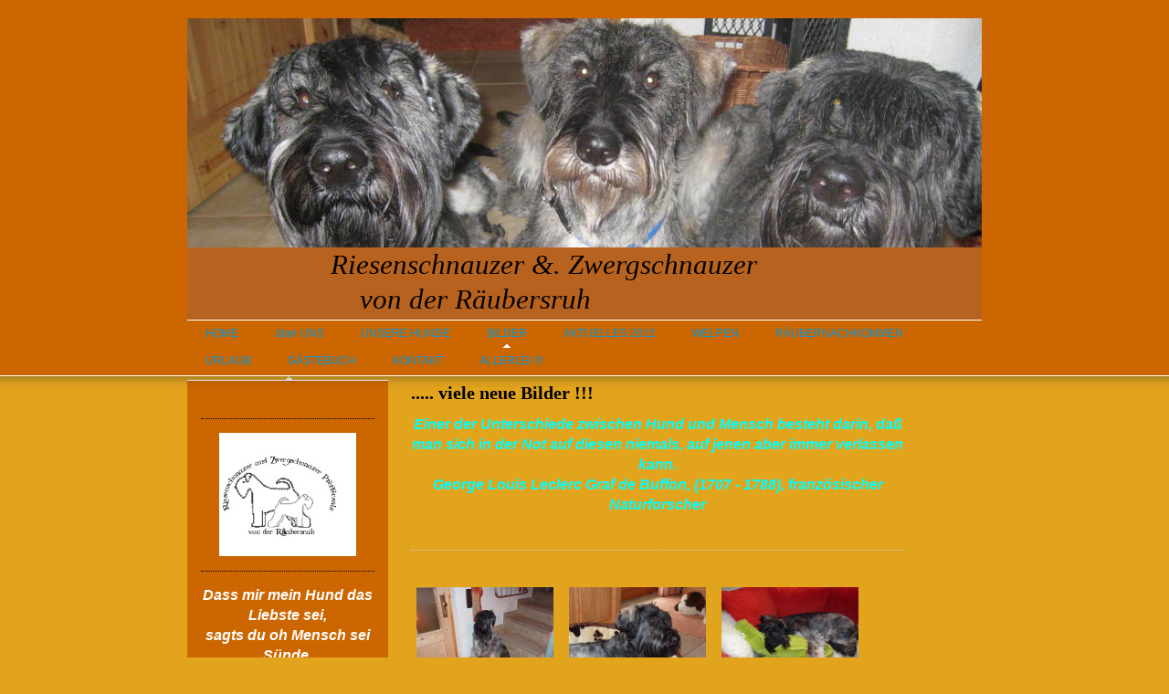

--- FILE ---
content_type: text/html; charset=UTF-8
request_url: https://www.xn--vonderrubersruh-riesenschnauzer-wvc.de/bilder/
body_size: 5140
content:
<!DOCTYPE html>
<html lang="de"  ><head prefix="og: http://ogp.me/ns# fb: http://ogp.me/ns/fb# business: http://ogp.me/ns/business#">
    <meta http-equiv="Content-Type" content="text/html; charset=utf-8"/>
    <meta name="generator" content="IONOS MyWebsite"/>
        
    <link rel="dns-prefetch" href="//cdn.website-start.de/"/>
    <link rel="dns-prefetch" href="//104.mod.mywebsite-editor.com"/>
    <link rel="dns-prefetch" href="https://104.sb.mywebsite-editor.com/"/>
    <link rel="shortcut icon" href="//cdn.website-start.de/favicon.ico"/>
        <title>Riesenschnauzer &amp;. Zwergschnauzer von der Räubersruh - BILDER</title>
    
    

<meta name="format-detection" content="telephone=no"/>
        <meta name="keywords" content="Riesenschnauzer, Zwergschnauzer, Andreas Zillmann, Jutta Seitz, Welpen, Welpenspielplatz, Räuberbande, Pfeffersalz, Nackommen,"/>
            <meta name="description" content="Riesenschnauzer &amp;. Zwergschnauzer von der Räubersruh"/>
            <meta name="robots" content="index,follow"/>
        <link href="https://www.xn--vonderrubersruh-riesenschnauzer-wvc.de/s/style/layout.css?1705665418" rel="stylesheet" type="text/css"/>
    <link href="https://www.xn--vonderrubersruh-riesenschnauzer-wvc.de/s/style/main.css?1705665418" rel="stylesheet" type="text/css"/>
    <link href="https://www.xn--vonderrubersruh-riesenschnauzer-wvc.de/s/style/font.css?1705665418" rel="stylesheet" type="text/css"/>
    <link href="//cdn.website-start.de/app/cdn/min/group/web.css?1763478093678" rel="stylesheet" type="text/css"/>
<link href="//cdn.website-start.de/app/cdn/min/moduleserver/css/de_DE/common,counter,shoppingbasket?1763478093678" rel="stylesheet" type="text/css"/>
    <link href="https://104.sb.mywebsite-editor.com/app/logstate2-css.php?site=344270170&amp;t=1769012162" rel="stylesheet" type="text/css"/>

<script type="text/javascript">
    /* <![CDATA[ */
var stagingMode = '';
    /* ]]> */
</script>
<script src="https://104.sb.mywebsite-editor.com/app/logstate-js.php?site=344270170&amp;t=1769012162"></script>
    <script type="text/javascript">
    /* <![CDATA[ */
    var systemurl = 'https://104.sb.mywebsite-editor.com/';
    var webPath = '/';
    var proxyName = '';
    var webServerName = 'www.xn--vonderrubersruh-riesenschnauzer-wvc.de';
    var sslServerUrl = 'https://www.xn--vonderrubersruh-riesenschnauzer-wvc.de';
    var nonSslServerUrl = 'http://www.xn--vonderrubersruh-riesenschnauzer-wvc.de';
    var webserverProtocol = 'http://';
    var nghScriptsUrlPrefix = '//104.mod.mywebsite-editor.com';
    var sessionNamespace = 'DIY_SB';
    var jimdoData = {
        cdnUrl:  '//cdn.website-start.de/',
        messages: {
            lightBox: {
    image : 'Bild',
    of: 'von'
}

        },
        isTrial: 0,
        pageId: 920332656    };
    var script_basisID = "344270170";

    diy = window.diy || {};
    diy.web = diy.web || {};

        diy.web.jsBaseUrl = "//cdn.website-start.de/s/build/";

    diy.context = diy.context || {};
    diy.context.type = diy.context.type || 'web';
    /* ]]> */
</script>

<script type="text/javascript" src="//cdn.website-start.de/app/cdn/min/group/web.js?1763478093678" crossorigin="anonymous"></script><script type="text/javascript" src="//cdn.website-start.de/s/build/web.bundle.js?1763478093678" crossorigin="anonymous"></script><script src="//cdn.website-start.de/app/cdn/min/moduleserver/js/de_DE/common,counter,shoppingbasket?1763478093678"></script>
<script type="text/javascript" src="https://cdn.website-start.de/proxy/apps/static/resource/dependencies/"></script><script type="text/javascript">
                    if (typeof require !== 'undefined') {
                        require.config({
                            waitSeconds : 10,
                            baseUrl : 'https://cdn.website-start.de/proxy/apps/static/js/'
                        });
                    }
                </script><script type="text/javascript" src="//cdn.website-start.de/app/cdn/min/group/pfcsupport.js?1763478093678" crossorigin="anonymous"></script>    <meta property="og:type" content="business.business"/>
    <meta property="og:url" content="https://www.xn--vonderrubersruh-riesenschnauzer-wvc.de/bilder/"/>
    <meta property="og:title" content="Riesenschnauzer &amp;. Zwergschnauzer von der Räubersruh - BILDER"/>
            <meta property="og:description" content="Riesenschnauzer &amp;. Zwergschnauzer von der Räubersruh"/>
                <meta property="og:image" content="https://www.xn--vonderrubersruh-riesenschnauzer-wvc.de/s/img/emotionheader.jpg"/>
        <meta property="business:contact_data:country_name" content="Deutschland"/>
    
    
    
    
    
    
    
    
</head>


<body class="body diyBgActive  cc-pagemode-default diy-market-de_DE" data-pageid="920332656" id="page-920332656">
    
    <div class="diyw">
        <div id="header">
	<div class="gutter">
		<div id="emotion">
<style type="text/css" media="all">
.diyw div#emotion-header {
        max-width: 870px;
        max-height: 330px;
                background: #eeeeee;
    }

.diyw div#emotion-header-title-bg {
    left: 0%;
    top: 76%;
    width: 100%;
    height: 24%;

    background-color: #B8621F;
    opacity: 1.00;
    filter: alpha(opacity = 100);
    }
.diyw img#emotion-header-logo {
    left: 1.00%;
    top: 0.00%;
    background: transparent;
                border: 5px solid #f8ef0c;
        padding: 0px;
                display: none;
    }

.diyw div#emotion-header strong#emotion-header-title {
    left: 18%;
    top: 76%;
    color: #050300;
        font: italic normal 31px/120% 'Comic Sans MS', cursive;
}

.diyw div#emotion-no-bg-container{
    max-height: 330px;
}

.diyw div#emotion-no-bg-container .emotion-no-bg-height {
    margin-top: 37.93%;
}
</style>
<div id="emotion-header" data-action="loadView" data-params="active" data-imagescount="1">
            <img src="https://www.xn--vonderrubersruh-riesenschnauzer-wvc.de/s/img/emotionheader.jpg?1300903380.870px.330px" id="emotion-header-img" alt=""/>
            
        <div id="ehSlideshowPlaceholder">
            <div id="ehSlideShow">
                <div class="slide-container">
                                        <div style="background-color: #eeeeee">
                            <img src="https://www.xn--vonderrubersruh-riesenschnauzer-wvc.de/s/img/emotionheader.jpg?1300903380.870px.330px" alt=""/>
                        </div>
                                    </div>
            </div>
        </div>


        <script type="text/javascript">
        //<![CDATA[
                diy.module.emotionHeader.slideShow.init({ slides: [{"url":"https:\/\/www.xn--vonderrubersruh-riesenschnauzer-wvc.de\/s\/img\/emotionheader.jpg?1300903380.870px.330px","image_alt":"","bgColor":"#eeeeee"}] });
        //]]>
        </script>

    
            
        
            
                  	<div id="emotion-header-title-bg"></div>
    
            <strong id="emotion-header-title" style="text-align: left">Riesenschnauzer &amp;. Zwergschnauzer 
    von der Räubersruh</strong>
                    <div class="notranslate">
                <svg xmlns="http://www.w3.org/2000/svg" version="1.1" id="emotion-header-title-svg" viewBox="0 0 870 330" preserveAspectRatio="xMinYMin meet"><text style="font-family:'Comic Sans MS', cursive;font-size:31px;font-style:italic;font-weight:normal;fill:#050300;line-height:1.2em;"><tspan x="0" style="text-anchor: start" dy="0.95em">Riesenschnauzer &amp;. Zwergschnauzer </tspan><tspan x="0" style="text-anchor: start" dy="1.2em">    von der Räubersruh</tspan></text></svg>
            </div>
            
    
    <script type="text/javascript">
    //<![CDATA[
    (function ($) {
        function enableSvgTitle() {
                        var titleSvg = $('svg#emotion-header-title-svg'),
                titleHtml = $('#emotion-header-title'),
                emoWidthAbs = 870,
                emoHeightAbs = 330,
                offsetParent,
                titlePosition,
                svgBoxWidth,
                svgBoxHeight;

                        if (titleSvg.length && titleHtml.length) {
                offsetParent = titleHtml.offsetParent();
                titlePosition = titleHtml.position();
                svgBoxWidth = titleHtml.width();
                svgBoxHeight = titleHtml.height();

                                titleSvg.get(0).setAttribute('viewBox', '0 0 ' + svgBoxWidth + ' ' + svgBoxHeight);
                titleSvg.css({
                   left: Math.roundTo(100 * titlePosition.left / offsetParent.width(), 3) + '%',
                   top: Math.roundTo(100 * titlePosition.top / offsetParent.height(), 3) + '%',
                   width: Math.roundTo(100 * svgBoxWidth / emoWidthAbs, 3) + '%',
                   height: Math.roundTo(100 * svgBoxHeight / emoHeightAbs, 3) + '%'
                });

                titleHtml.css('visibility','hidden');
                titleSvg.css('visibility','visible');
            }
        }

        
        // switch to svg title
        enableSvgTitle();
        jQuery('#emotion-header-img').one('load', enableSvgTitle)

            }(jQuery));
    //]]>
    </script>

    </div>
</div>
		<div id="navigation">
			<div class="webnavigation"><ul id="mainNav1" class="mainNav1"><li class="navTopItemGroup_1"><a data-page-id="920332648" href="https://www.xn--vonderrubersruh-riesenschnauzer-wvc.de/" class="level_1"><span>HOME</span></a></li><li class="navTopItemGroup_2"><a data-page-id="920332672" href="https://www.xn--vonderrubersruh-riesenschnauzer-wvc.de/über-uns/" class="level_1"><span>über UNS</span></a></li><li class="navTopItemGroup_3"><a data-page-id="920332649" href="https://www.xn--vonderrubersruh-riesenschnauzer-wvc.de/unsere-hunde/" class="level_1"><span>UNSERE HUNDE</span></a></li><li class="navTopItemGroup_4"><a data-page-id="920332656" href="https://www.xn--vonderrubersruh-riesenschnauzer-wvc.de/bilder/" class="current level_1"><span>BILDER</span></a></li><li class="navTopItemGroup_5"><a data-page-id="920332720" href="https://www.xn--vonderrubersruh-riesenschnauzer-wvc.de/aktuelles-2012/" class="level_1"><span>AKTUELLES 2012</span></a></li><li class="navTopItemGroup_6"><a data-page-id="920332654" href="https://www.xn--vonderrubersruh-riesenschnauzer-wvc.de/welpen/" class="level_1"><span>WELPEN</span></a></li><li class="navTopItemGroup_7"><a data-page-id="920332677" href="https://www.xn--vonderrubersruh-riesenschnauzer-wvc.de/räubernachkommen/" class="level_1"><span>RÄUBERNACHKOMMEN</span></a></li><li class="navTopItemGroup_8"><a data-page-id="920332655" href="https://www.xn--vonderrubersruh-riesenschnauzer-wvc.de/urlaub/" class="level_1"><span>URLAUB</span></a></li><li class="navTopItemGroup_9"><a data-page-id="920332660" href="https://www.xn--vonderrubersruh-riesenschnauzer-wvc.de/gästebuch/" class="level_1"><span>GÄSTEBUCH</span></a></li><li class="navTopItemGroup_10"><a data-page-id="920332661" href="https://www.xn--vonderrubersruh-riesenschnauzer-wvc.de/kontakt/" class="level_1"><span>KONTAKT</span></a></li><li class="navTopItemGroup_11"><a data-page-id="920332680" href="https://www.xn--vonderrubersruh-riesenschnauzer-wvc.de/allerlei/" class="level_1"><span>ALLERLEI !!!</span></a></li></ul></div>
            <div style="clear:both;"></div>
		</div>
	</div>
</div>
<div id="top_img"></div>
<div id="container">
		
	<div id="wrapper">		
		
		<div id="sidebar" class="altcolor">
			<div class="menu_top"></div>
				<div class="menu_bg">
					<div class="gutter">
						<div class="webnavigation"></div>
					</div>
					<div class="gutter">
						<div id="matrix_1024481876" class="sortable-matrix" data-matrixId="1024481876"><div class="n module-type-hr diyfeLiveArea "> <div style="padding: 0px 0px">
    <div class="hr"></div>
</div>
 </div><div class="n module-type-imageSubtitle diyfeLiveArea "> <div class="clearover imageSubtitle" id="imageSubtitle-5785265911">
    <div class="align-container align-center" style="max-width: 150px">
        <a class="imagewrapper" href="https://www.xn--vonderrubersruh-riesenschnauzer-wvc.de/s/cc_images/cache_2420635394.jpg?t=1299759980" rel="lightbox[5785265911]">
            <img id="image_2420635394" src="https://www.xn--vonderrubersruh-riesenschnauzer-wvc.de/s/cc_images/cache_2420635394.jpg?t=1299759980" alt="" style="max-width: 150px; height:auto"/>
        </a>

        
    </div>

</div>

<script type="text/javascript">
//<![CDATA[
jQuery(function($) {
    var $target = $('#imageSubtitle-5785265911');

    if ($.fn.swipebox && Modernizr.touch) {
        $target
            .find('a[rel*="lightbox"]')
            .addClass('swipebox')
            .swipebox();
    } else {
        $target.tinyLightbox({
            item: 'a[rel*="lightbox"]',
            cycle: false,
            hideNavigation: true
        });
    }
});
//]]>
</script>
 </div><div class="n module-type-hr diyfeLiveArea "> <div style="padding: 0px 0px">
    <div class="hr"></div>
</div>
 </div><div class="n module-type-text diyfeLiveArea "> <p style="TEXT-ALIGN: center"><strong><em><span style="color: #ffffff;">Dass mir mein Hund das Liebste sei,<br/>
sagts du oh Mensch sei Sünde.<br/>
Der Hund war mir im Sturme treu,<br/>
der Mensch nichtmal im Winde.</span></em></strong></p>
<p style="TEXT-ALIGN: center"><strong><em><span style="color: #ffffff;"> </span></em></strong></p> </div><div class="n module-type-hr diyfeLiveArea "> <div style="padding: 0px 0px">
    <div class="hr"></div>
</div>
 </div><div class="n module-type-remoteModule-counter diyfeLiveArea ">             <div id="modul_5785266037_content"><div id="NGH5785266037_" class="counter apsinth-clear">
		<div class="ngh-counter ngh-counter-skin-13c" style="height:26px"><div class="char" style="width:12px;height:26px"></div><div class="char" style="background-position:-36px 0px;width:13px;height:26px"></div><div class="char" style="background-position:-49px 0px;width:13px;height:26px"></div><div class="char" style="background-position:-36px 0px;width:13px;height:26px"></div><div class="char" style="background-position:-12px 0px;width:11px;height:26px"></div><div class="char" style="background-position:-222px 0px;width:11px;height:26px"></div></div>		<div class="apsinth-clear"></div>
</div>
</div><script>/* <![CDATA[ */var __NGHModuleInstanceData5785266037 = __NGHModuleInstanceData5785266037 || {};__NGHModuleInstanceData5785266037.server = 'http://104.mod.mywebsite-editor.com';__NGHModuleInstanceData5785266037.data_web = {"content":443431};var m = mm[5785266037] = new Counter(5785266037,18405,'counter');if (m.initView_main != null) m.initView_main();/* ]]> */</script>
         </div></div>
					</div>
				</div>
			</div>
	
		
		<div id="content">
			<div class="gutter">
				
        <div id="content_area">
        	<div id="content_start"></div>
        	
        
        <div id="matrix_1024481873" class="sortable-matrix" data-matrixId="1024481873"><div class="n module-type-header diyfeLiveArea "> <h1><span class="diyfeDecoration">..... viele neue Bilder !!!</span></h1> </div><div class="n module-type-text diyfeLiveArea "> <p style="text-align: center;"><strong><em><span style="color: #00ffff;">Einer der Unterschiede zwischen Hund und Mensch besteht darin, daß man sich in der Not auf diesen niemals, auf jenen aber
immer verlassen kann.<br/>
George Louis Leclerc Graf de Buffon, (1707 - 1788), französischer Naturforscher</span></em></strong></p>
<p style="text-align: center;"><strong><em><span style="color: #00ffff;"> </span></em></strong></p> </div><div class="n module-type-hr diyfeLiveArea "> <div style="padding: 0px 0px">
    <div class="hr"></div>
</div>
 </div><div class="n module-type-gallery diyfeLiveArea "> <div class="ccgalerie clearover" id="lightbox-gallery-5785265360">

<div class="thumb_pro3" id="gallery_thumb_2420635300" style="width: 156px; height: 156px;">
	<div class="innerthumbnail" style="width: 156px; height: 156px;">		<a rel="lightbox[5785265360]" href="https://www.xn--vonderrubersruh-riesenschnauzer-wvc.de/s/cc_images/cache_2420635300.jpg?t=1299696994">			<img src="https://www.xn--vonderrubersruh-riesenschnauzer-wvc.de/s/cc_images/thumb_2420635300.jpg?t=1299696994" id="image_2420635300" alt=""/>
		</a>
	</div>

</div>

<div class="thumb_pro3" id="gallery_thumb_2420635301" style="width: 156px; height: 156px;">
	<div class="innerthumbnail" style="width: 156px; height: 156px;">		<a rel="lightbox[5785265360]" href="https://www.xn--vonderrubersruh-riesenschnauzer-wvc.de/s/cc_images/cache_2420635301.jpg?t=1299697426">			<img src="https://www.xn--vonderrubersruh-riesenschnauzer-wvc.de/s/cc_images/thumb_2420635301.jpg?t=1299697426" id="image_2420635301" alt=""/>
		</a>
	</div>

</div>

<div class="thumb_pro3" id="gallery_thumb_2420635647" style="width: 156px; height: 156px;">
	<div class="innerthumbnail" style="width: 156px; height: 156px;">		<a rel="lightbox[5785265360]" href="https://www.xn--vonderrubersruh-riesenschnauzer-wvc.de/s/cc_images/cache_2420635647.jpg?t=1300700941">			<img src="https://www.xn--vonderrubersruh-riesenschnauzer-wvc.de/s/cc_images/thumb_2420635647.jpg?t=1300700941" id="image_2420635647" alt=""/>
		</a>
	</div>

</div>
</div>
   <script type="text/javascript">
  //<![CDATA[
      jQuery(document).ready(function($){
          var $galleryEl = $('#lightbox-gallery-5785265360');

          if ($.fn.swipebox && Modernizr.touch) {
              $galleryEl
                  .find('a[rel*="lightbox"]')
                  .addClass('swipebox')
                  .swipebox();
          } else {
              $galleryEl.tinyLightbox({
                  item: 'a[rel*="lightbox"]',
                  cycle: true
              });
          }
      });
    //]]>
    </script>
 </div><div class="n module-type-hr diyfeLiveArea "> <div style="padding: 0px 0px">
    <div class="hr"></div>
</div>
 </div></div>
        
        
        </div>
			</div>
		</div>
		
		<div id="footer">
            <div id="contentfooter">
    <div class="leftrow">
                    <a rel="nofollow" href="javascript:PopupFenster('https://www.xn--vonderrubersruh-riesenschnauzer-wvc.de/bilder/?print=1');"><img class="inline" height="14" width="18" src="//cdn.website-start.de/s/img/cc/printer.gif" alt=""/>Druckversion</a> <span class="footer-separator">|</span>
                <a href="https://www.xn--vonderrubersruh-riesenschnauzer-wvc.de/sitemap/">Sitemap</a>
                        <br/> © Jutta Seitz
            </div>
    <script type="text/javascript">
        window.diy.ux.Captcha.locales = {
            generateNewCode: 'Neuen Code generieren',
            enterCode: 'Bitte geben Sie den Code ein'
        };
        window.diy.ux.Cap2.locales = {
            generateNewCode: 'Neuen Code generieren',
            enterCode: 'Bitte geben Sie den Code ein'
        };
    </script>
    <div class="rightrow">
                    <span class="loggedout">
                <a rel="nofollow" id="login" href="https://login.1and1-editor.com/344270170/www.xn--vonderrubersruh-riesenschnauzer-wvc.de/de?pageId=920332656">
                    Login                </a>
            </span>
                
                <span class="loggedin">
            <a rel="nofollow" id="logout" href="https://104.sb.mywebsite-editor.com/app/cms/logout.php">Logout</a> <span class="footer-separator">|</span>
            <a rel="nofollow" id="edit" href="https://104.sb.mywebsite-editor.com/app/344270170/920332656/">Seite bearbeiten</a>
        </span>
    </div>
</div>
            <div id="loginbox" class="hidden">
                <script type="text/javascript">
                    /* <![CDATA[ */
                    function forgotpw_popup() {
                        var url = 'https://passwort.1und1.de/xml/request/RequestStart';
                        fenster = window.open(url, "fenster1", "width=600,height=400,status=yes,scrollbars=yes,resizable=yes");
                        // IE8 doesn't return the window reference instantly or at all.
                        // It may appear the call failed and fenster is null
                        if (fenster && fenster.focus) {
                            fenster.focus();
                        }
                    }
                    /* ]]> */
                </script>
                                <img class="logo" src="//cdn.website-start.de/s/img/logo.gif" alt="IONOS" title="IONOS"/>

                <div id="loginboxOuter"></div>
            </div>
        

        </div>
		
		
		

		
		
	</div>	
		

</div>
    </div>

    
    </body>


<!-- rendered at Wed, 31 Dec 2025 18:59:54 +0100 -->
</html>


--- FILE ---
content_type: text/css
request_url: https://www.xn--vonderrubersruh-riesenschnauzer-wvc.de/s/style/layout.css?1705665418
body_size: 1136
content:
.diyw div#container {
	width: 870px;
	margin: 0 auto;
	text-align: left;
	padding: 0;
}

.diyw div#header {
	position: relative;
	width: 100%;
	min-height: 270px;
	background-color: #CC6600;
}

.diyw div#header div.gutter {
	position: relative;
	width: 870px;
	margin: 0 auto;
	text-align: center;
	padding: 20px 0 0 0;
}

.diyw div#emotion {
	width: 870px;
	margin: 0 auto;
	border-bottom: 1px solid white;
}

.diyw div#top_img {
	z-index: 5;
	position: absolute;
	left: 0;
	width: 100%;
	height: 14px;
	filter: progid:DXImageTransform.Microsoft.AlphaImageLoader(enabled=true, sizingMethod=scale src='https://www.xn--vonderrubersruh-riesenschnauzer-wvc.de/s/img/top_bg.png');
}

html>body .diyw div#top_img {
	background: url('https://www.xn--vonderrubersruh-riesenschnauzer-wvc.de/s/img/top_bg.png') repeat-x 0 0;
}

.diyw div#wrapper {
	width: 870px;
	float: left;
}

.diyw div#content {
	width: 590px;
	float: left;
}

.diyw div#content .gutter {
	padding: 0 20px 0 20px;
}

.diyw div#sidebar .gutter {
	padding: 10px;
}

.diyw div#footer {
	padding: 10px 0 10px 0;
}

.diyw div#sidebar {
	width: 220px;
	float: left;
	margin-bottom: 40px;
}

.diyw div.menu_top {
	width: 220px;
	height: 6px;
	background: url('https://www.xn--vonderrubersruh-riesenschnauzer-wvc.de/s/img/sub_menu_top.gif') no-repeat left bottom;
}

.diyw div.menu_bg {
	width: 220px;
	background-color: #CC6600;
}

.diyw div#footer {
	width: 570px;
	margin-left: 240px;
	border-top: 1px solid #FFFFFF;
	clear: both;
}


.diyw ul.mainNav1 {
	margin: 0;
	padding: 0;
	list-style: none;
}

.diyw ul.mainNav1 li{
	display: inline;
	margin: 0;
	padding: 0;
	list-style: none;
}

.diyw ul.mainNav1 li a {
	text-decoration: none;
	display: block;
	float: left;
	text-align: center;
	padding: 8px 20px 10px 20px;
	font-size: 12px;
	line-height: 100%;
}

.diyw ul.mainNav1 li a:hover,
.diyw ul.mainNav1 li a.current {
	background: url('https://www.xn--vonderrubersruh-riesenschnauzer-wvc.de/s/img/main_active.gif') no-repeat center bottom;
}

.diyw ul.mainNav2,
.diyw ul.mainNav3 {
	margin: 0;
	padding: 0;
	list-style: none;
}

.diyw ul.mainNav2 li,
.diyw ul.mainNav3 li {
	display: inline;
	margin: 0;
	padding: 0;
	list-style: none;
}

.diyw ul.mainNav2 li a {
	text-decoration: none;
	display: block;
	text-align: left;
	padding: 8px 0 8px 10px;
	font-size: 12px;
	line-height: 100%;
	border-bottom: 1px solid #FFFFFF;
}

.diyw ul.mainNav3 li a {
	padding: 8px 0 8px 25px;
}

.diyw ul.mainNav2 li a.current,
.diyw ul.mainNav3 li a.current {
	font-weight: bold;
}

.diyw ul.mainNav2 li a:hover,
.diyw ul.mainNav2 li a.current {
	background: url('https://www.xn--vonderrubersruh-riesenschnauzer-wvc.de/s/img/sub_active.gif') no-repeat 0 10px;
}

.diyw ul.mainNav3 li a:hover,
.diyw ul.mainNav3 li a.current {
	background: url('https://www.xn--vonderrubersruh-riesenschnauzer-wvc.de/s/img/sub_active.gif') no-repeat 15px 10px;
}


html .diyw .ewoao_rss_article_foot {
	color: #444;
}



body .diyw
{
	font: normal 11px/140% Verdana, Arial, Helvetica, sans-serif;
	color: #666666;
}
 .diyw p, .diyw table, .diyw td {
	font: normal 11px/140% Verdana, Arial, Helvetica, sans-serif;
	color: #666666;
}

.diyw h1 {
	font: bold 14px/140% Verdana, Arial, Helvetica, sans-serif;
	color: #000000;
}

.diyw h2 {
	font: bold 12px/140% Verdana, Arial, Helvetica, sans-serif;
	color: #666666;
}


.diyw a.trackbackUrl, 
.diyw a.trackbackUrl:link,
.diyw a.trackbackUrl:visited,
.diyw a.trackbackUrl:hover,
.diyw a.trackbackUrl:active {
	background: #EEEEEE none repeat scroll 0% 0%;
	border: 1px solid black;
	color: #333333;
	padding: 2px;
	text-decoration: none;
}

.diyw a:link,
.diyw a:visited {
	text-decoration: underline; 
	color: #DB2F2C;
}

.diyw a:active, 
.diyw a:hover {
	text-decoration: none; 
	color: #DB2F2C;
}

.diyw div.hr {
	border-bottom-style: dotted;
	border-bottom-width: 1px; 
	border-color: #CCCCCC;
	height: 1px;
}
 
.diyw .altcolor,
.diyw .altcolor p {
	color: #000000;
}

.diyw .altcolor h1 {
	color: #000000;
}

.diyw .altcolor h2 {
	color: #000000;
}

.diyw .altcolor a:link,
.diyw .altcolor a:visited {
	color: #000000;
}

.diyw .altcolor a:active, 
.diyw .altcolor a:hover {
	color: #000000;
}

.diyw .altcolor div.hr {
	border-color: #000000;
}


--- FILE ---
content_type: text/css
request_url: https://www.xn--vonderrubersruh-riesenschnauzer-wvc.de/s/style/main.css?1705665418
body_size: -75
content:
.body { background-color: #E2A31D; } 